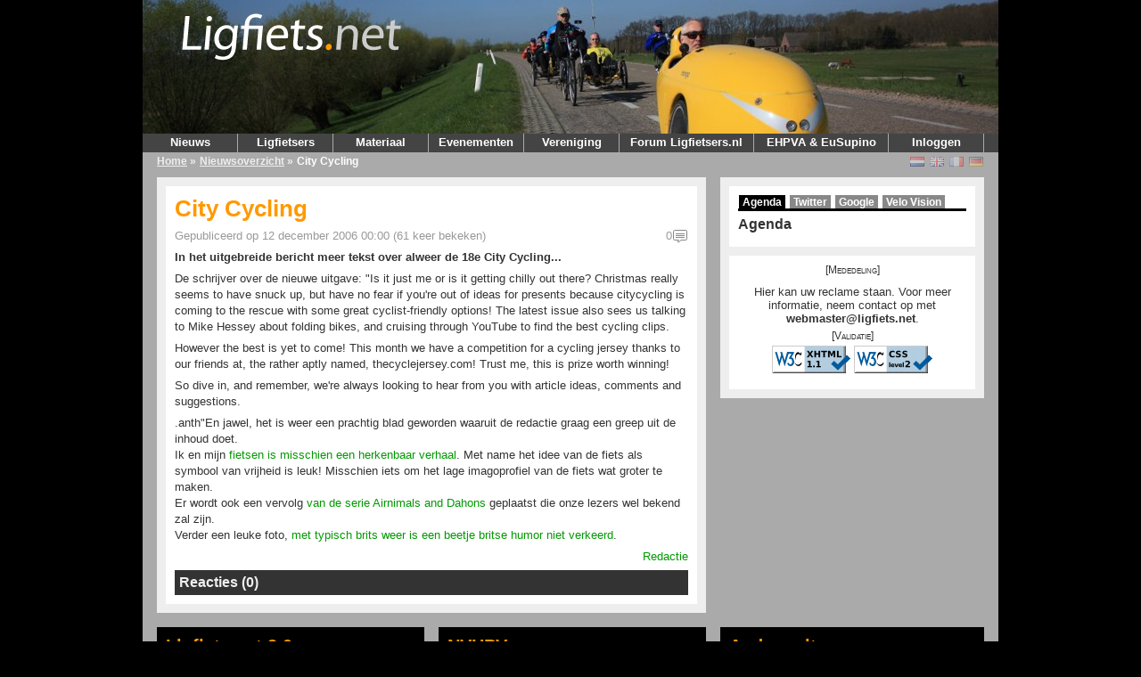

--- FILE ---
content_type: text/html; charset=UTF-8
request_url: https://v2.ligfiets.net/news/2018/city-cycling.html
body_size: 4218
content:
<!DOCTYPE html PUBLIC "-//W3C//DTD XHTML 1.1//EN"
        "http://www.w3.org/TR/xhtml11/DTD/xhtml11.dtd">
<html xmlns="http://www.w3.org/1999/xhtml" xml:lang="nl">
<head>
	<meta http-equiv="content-type" content="text/html; charset=utf-8" />
	<meta name="google-site-verification" content="J2GYqRpcaRTboieJP1pjFuBbV4U78fdOMEVB3AbDMa8" />
	<title>Ligfiets.net | City Cycling</title>
	<link rel="stylesheet" href="/css/screen.css?v=20200424" type="text/css" media="screen" />
	<script type="text/javascript" src="/js/common.js"></script>
	<script type="text/javascript" src="/js/x_core.js"></script>
	<script type="text/javascript" src="/js/lightbox/prototype.js?v=20200424"></script>
	<script type="text/javascript" src="/js/lightbox/scriptaculous.js?load=effects,builder&amp;v=20200424"></script>
	<script type="text/javascript" src="/js/lightbox/lightbox.js?v=20200424"></script>
	<script type="text/javascript" src="/js/comment.js"></script>
	<link rel="stylesheet" href="/css/lightbox.css" type="text/css" media="screen" />
	<!--[if IE 7]>
	<link rel="stylesheet" href="/css/ieonly.css?v=1.9.7-R1107" type="text/css" media="screen" />
	<![endif]-->
	<link rel="alternate" title="Ligfiets.net Nieuws"  type="application/rss+xml" href="/news/rss.xml" />
	<meta property="og:image" content="/img/ligfietsnet.png" />

</head>
<body>
<div id="container">
	<div id="header" style="background: url(/img/bg/headerbg8.jpg), no-repeat scroll right top black;">
		<div id="logo">
			<a href="/"><img src="/img/ligfietsnet.png" alt="Ligfiets.net" /></a>
		</div>
		

		

	</div>
	<div id="menu">
		<ul>
			<li>
				<a class="hide" href="/">Nieuws</a>
				<ul>
					<li>
						<a href="/">Voorpagina</a>
					</li>
					<li>
						<a href="/news">Archief</a>
					</li>
					<li>
						<a href="/news/rss.xml">RSS</a>
					</li>
				</ul>
			</li>
			<li>
				<a class="hide" href="/user/search">Ligfietsers</a>
				<ul>
					<li>
						<a href="/user/search">Profielen</a>
					</li>
				</ul>
			</li>
			<li>
				<a class="hide" href="/company/list">Materiaal</a>
				<ul>
					<li>
						<a href="/product/bike">Fietsen</a>
					</li>
					<li>
						<a href="/product/accessory">Accessoires</a>
					</li>
					<li>
						<a href="/advertisement">Advertenties</a>
					</li>
					<li>
						<a href="/company">Bedrijven</a>
					</li>
					<li>
						<a href="/homebuild">Zelfbouwers</a>
					</li>
				</ul>
			</li>
			<li>
				<a class="hide" href="/event">Evenementen</a>
				<ul>
					<li><a href="/ligfietsroutenl">LigfietsrouteNL</a></li>
					<li>
						<a href="/event">Agenda</a>
					</li>
					<li>
						<a href="/commissie/cyclevision.html">Cycle Vision</a>
					</li>
				</ul>
			</li>
<!-- 			<li>
				<a class="hide" href="/wiki">Informatie</a>
				<ul>
					<li>
						<a href="/faq">FAQ</a>
					</li>
					<li>
						<a href="/dictionary">Woordenboek</a>
					</li>
					<li>
						<a href="/help.html">Hulp</a>
					</li>
					<li>
						<a href="/wiki/Literatuur">Literatuur</a>
					</li>
				</ul>
			</li> -->
			<li>
				<a class="hide" href="/nvhpv.html">Vereniging</a>
				<ul>
					<li>
						<a href="/nvhpv.html">NVHPV</a>
					</li>
					<li>
						<a href="/ledenform.html">Lid worden</a>
					</li>
					<li>
						<a href="/clubs">Clubs</a>
					</li>
					<li>
						<a href="/commissies">Commissies</a>
					</li>
					<li>
						<a href="/ligfietsen.html">Ligfiets&amp;</a>
					</li>
					<li>
						<a href="/vacatures.html">Vacatures</a>
					</li>
				</ul>
			</li>
			<li>
				<a id="ligfietsers" href="https://www.ligfietsers.nl" target="_blank" style="width: 150px">Forum Ligfietsers.nl</a>
			</li>
			<li>
				<a id="ehpva" href="https://ehpva.org" target="_blank" style="width:150px">EHPVA&nbsp;&amp;&nbsp;EuSupino</a>
			</li>
			<li>
								<a class="hide" href="https://v2.ligfiets.net/user/login">Inloggen</a>
				<ul>
					<li><a href="https://v2.ligfiets.net/user/login">Log in</a></li>
					<li><a href="https://v2.ligfiets.net/user/register">Registreer</a></li>
																		</ul>
			</li>
		</ul>
	<div class="push"></div>
	</div>
	<div id="crumbtrail">
	<ul>
	<li>
		<a href="/">Home</a>	 &raquo; </li>
	<li>
		<a href="/news?year=2006">Nieuwsoverzicht</a>	 &raquo; </li>
	<li class="current">
		City Cycling	</li>
	</ul>
	<span class="float-right">
	<span><a href="https://www.ligfiets.net/news/2018/city-cycling.html"><img class="icon flag_unselected" src="/img/flags/nl.png" title="Nederlands" alt="Nederlands" /></a></span>
	<span><a href="https://en.ligfiets.net/news/2018/city-cycling.html"><img class="icon flag_unselected" src="/img/flags/gb.png" title="English" alt="English" /></a></span>
	<span><a href="https://fr.ligfiets.net/news/2018/city-cycling.html"><img class="icon flag_unselected" src="/img/flags/fr.png" title="Français" alt="Français" /></a></span>
	<span><a href="https://de.ligfiets.net/news/2018/city-cycling.html"><img class="icon flag_unselected" src="/img/flags/de.png" title="Deutsch" alt="Deutsch" /></a></span>
	</span>
	</div>
	<div id="content">
<div id="main">
	<div class="main_content">
	<div id="article">
	<div class="tools">
		<span class="toolsCaption">
			Gereedschap		</span>
							</div>
	
	<h1>City Cycling</h1>
	<p class="published">
	Gepubliceerd op 12 december 2006 00:00 
	(61 keer bekeken) <a id="article_comment_link" href="#comments">0<img class="icon" src="/img/icons/comment.png" title="Reacties" alt="Reacties" /></a>

	</p>
			<p class="first">
	In het uitgebreide bericht meer tekst over alweer de 18e City Cycling...	</p>
	<p>
De schrijver over de nieuwe uitgave: "Is it just me or is it getting chilly out there? Christmas really seems to have snuck up, but have no fear if you're out of ideas for presents because citycycling is coming to the rescue with some great cyclist-friendly options! The latest issue also sees us talking to Mike Hessey about folding bikes, and cruising through YouTube to find the best cycling clips.
</p>
<p>
However the best is yet to come! This month we have a competition for a cycling jersey thanks to our friends at, the rather aptly named, thecyclejersey.com! Trust me, this is prize worth winning!
</p>
<p>
So dive in, and remember, we're always looking to hear from you with article ideas, comments and suggestions.
</p>
<p>
.anth"En jawel, het is weer een prachtig blad geworden waaruit de redactie graag een greep uit de inhoud doet.<br />
Ik en mijn <a href="http://www.citycycling.co.uk/issue18/issue18page5.html" target="_blank">fietsen is misschien een herkenbaar verhaal</a>. Met name het idee van de fiets als symbool van vrijheid is leuk! Misschien iets om het lage imagoprofiel van de fiets wat groter te maken.<br />
Er wordt ook een vervolg <a href="http://www.citycycling.co.uk/issue18/issue18page16.html" target="_blank">van de serie Airnimals and Dahons</a> geplaatst die onze lezers wel bekend zal zijn.<br />
Verder een leuke foto, <a href="http://www.citycycling.co.uk/issue18/issue18page25.html" target="_blank">met typisch brits weer is een beetje britse humor niet verkeerd</a>.
</p>	<p class="author">
		<a href="mailto:redactie@ligfiets.net">Redactie</a>
		</p>
	<div class="push"></div>
	</div>
    <script type="text/javascript">
editCommentControllerName = 'news';
</script>
    <a name="comments"></a>
    <div id="comments">
        		        <h2>Reacties (0)</h2>
                            </div>
        
	</div>
</div>
<!-- count visits -->
<script type="text/javascript">
    document.write(unescape("%3Cscript src='/visit/add?item=news&amp;id=2018&amp;rand=" + Math.random() + "'%3E%3C/script%3E"));
</script>

<div id="sidebar">
<div class="side_content">

<script type="text/javascript" src="/js/tabbedcontent.js"></script>
<script type="text/javascript">
	var activeTabs = {
		'news' : 1
	};
</script>

<div class="tab">
<ul class="tab">
<li>
<a id="tabnewslink1" class="tabactive" onclick="changeTab('news', 1); return false;" href="">Agenda</a>
</li>
<li>
<a id="tabnewslink2" class="tabactive" onclick="changeTab('news', 2); return false;" href="">Twitter</a>
</li>
<li>
<a id="tabnewslink3" class="tabactive" onclick="changeTab('news', 3); return false;" href="">Google</a>
</li>
<li>
<a id="tabnewslink4" class="tabactive" onclick="changeTab('news', 4); return false;" href="">Velo Vision</a>
</li>
</ul>
</div>
<div id="tabnewslayer1" class="tabbox" style="display: block;">
    <h3><a href="/agenda">Agenda</a></h3>
<ul class="eventsSmall">
</ul>
</div>
<div id="tabnewslayer2" class="tabbox" style="display: block;">
<a class="twitter-timeline"  href="https://twitter.com/search?q=%23ligfiets+OR+%23velomobiel+OR+ligfiets+OR+velomobiel"  data-widget-id="346962588795555840">Tweets</a>
<script>!function(d,s,id){var js,fjs=d.getElementsByTagName(s)[0],p=/^http:/.test(d.location)?'http':'https';if(!d.getElementById(id)){js=d.createElement(s);js.id=id;js.src=p+"://platform.twitter.com/widgets.js";fjs.parentNode.insertBefore(js,fjs);}}(document,"script","twitter-wjs");</script>

</div>
<div id="tabnewslayer3" class="tabbox" style="display: block;">
    </div>
<div id="tabnewslayer4" class="tabbox" style="display: block;">
    </div>
<script type="text/javascript">clearLayers('news', 2, 4);</script>
</div>
<div class="side_content">
<div id="banners">


<!-- reclame voor banner -->
<h2>[Mededeling]</h2>
<div><p>Hier kan uw reclame staan. Voor meer informatie, neem contact op met <a href="mailto:webmaster@ligfiets.net">webmaster@ligfiets.net</a>.</p></div>
<h2>[Validatie]</h2>
<div>
	<a href="http://validator.w3.org/check?uri=referer"><img src="/img/validation/valid-xhtml11-blue.png" 
	alt="Valid XHTML 1.1" height="31" width="88" /></a>
	<a href="http://jigsaw.w3.org/css-validator/check/referer"><img style="width:88px;height:31px"
	src="/img/validation/valid-css2-blue.png" alt="Valid CSS!" /></a>
</div>
</div>
</div>
</div>
<div class="push"></div>
<div id="bottom">
	<div class="bottom_content_left">
		<h2>Ligfiets.net 2.0</h2>
		<h3>Inhoud website</h3>
		 <p><strong>E:</strong> <a href="mailto:redactie@ligfiets.net">redactie@ligfiets.net</a></p>
		<h3>Techniek website</h3>
		 <p><strong>E:</strong> <a href="mailto:webmaster@ligfiets.net">webmaster@ligfiets.net</a></p>
	</div>
	<div class="bottom_content_left">
		<h2>NVHPV</h2>
		<p><strong>E:</strong> <a href="mailto:nvhpv@ligfiets.net">nvhpv@ligfiets.net</a><br />
		<strong>KvK:</strong> 40259675<br />
		<a href="/nvhpv.html">Meer informatie</a><br />
		<a href="/nvhpv.html#lidmaatschap">Lid worden en opzeggen</a><br />
		</p>
	</div>
	<div class="bottom_content_right">
		<h2>Andere sites</h2>
		<a href="https://ehpva.org">EHPVA en EuSupino</a><br/>
		<a href="https://ligfietsers.nl">Forum ligfietsers.nl</a><br>
		<a href="http://www.intercityfietser.nl/">Intercityfietser</a></p>
	</div>
</div>
<!--PageCacheId:News2018-->	</div>
	<div id="footer">
		<div class="copyright">
			<p class="last">
				&copy; Copyright 2009-2026 NVHPV. Alle rechten voorbehouden.
			</p>
		</div>
	</div>
</div>

<!-- Matomo -->
<script type="text/javascript">
  var _paq = _paq || [];
  /* tracker methods like "setCustomDimension" should be called before "trackPageView" */
  _paq.push(['trackPageView']);
  _paq.push(['enableLinkTracking']);
  (function() {
    var u="//analytics.ligfiets.net/";
    _paq.push(['setTrackerUrl', u+'piwik.php']);
    _paq.push(['setSiteId', '1']);
    var d=document, g=d.createElement('script'), s=d.getElementsByTagName('script')[0];
    g.type='text/javascript'; g.async=true; g.defer=true; g.src=u+'piwik.js'; s.parentNode.insertBefore(g,s);
  })();
</script>
<!-- End Matomo Code -->

<!-- Begin Google Analytics code -->
<script type="text/javascript">
var gaJsHost = (("https:" == document.location.protocol) ? "https://ssl." : "http://www.");
document.write(unescape("%3Cscript src='" + gaJsHost + "google-analytics.com/ga.js' type='text/javascript'%3E%3C/script%3E"));
</script>
<script type="text/javascript">
try {
	var pageTracker = _gat._getTracker("UA-15316786-2");
	pageTracker._setDomainName(".ligfiets.net");
	pageTracker._trackPageview();
} catch(err) {}</script>
<!-- End Google Analytics code -->


</body>
</html>



--- FILE ---
content_type: application/javascript
request_url: https://v2.ligfiets.net/js/tabbedcontent.js
body_size: 281
content:
//tabbed content

function clearLayers(type, start, end)
{
for (id=start; id<=end; id++)
{
	link = xGetElementById('tab'+type+'link'+id);
	link.className = '';
	layer = xGetElementById('tab'+type+'layer'+id);
	layer.style.display = 'none';
}
} //function clearLayers

function changeTab(type, id)
{
	if (id!=activeTabs[type]) {
		link = xGetElementById('tab'+type+'link'+id);
		link.className = 'tabactive';
		oldlink = xGetElementById('tab'+type+'link'+activeTabs[type]);
		oldlink.className = '';
		layer = xGetElementById('tab'+type+'layer'+id);
		layer.style.display = 'block';
		oldLayer = xGetElementById('tab'+type+'layer'+activeTabs[type]);
		oldLayer.style.display = 'none';
	}
	activeTabs[type] = id;
} //function changeTab
